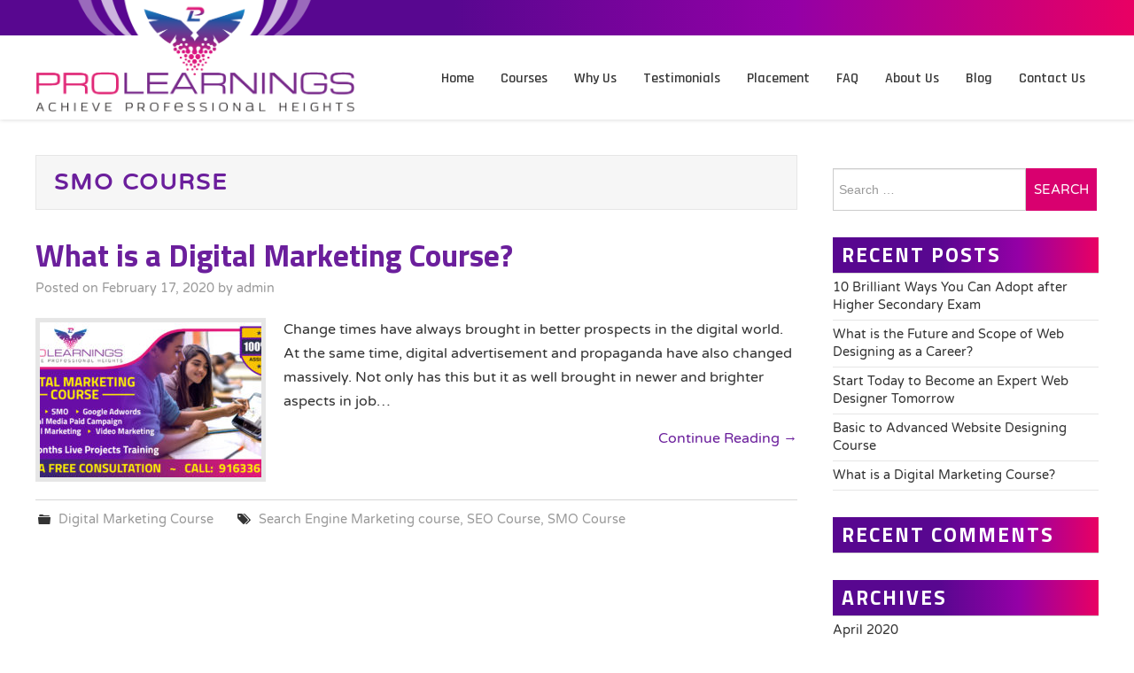

--- FILE ---
content_type: text/html; charset=UTF-8
request_url: https://www.prolearnings.com/blog/tag/smo-course/
body_size: 7754
content:
<!DOCTYPE html>
<html dir="ltr" lang="en-US" prefix="og: https://ogp.me/ns#">
<head>

	<meta charset="UTF-8">
	<meta name="viewport" content="width=device-width">

	<link rel="profile" href="http://gmpg.org/xfn/11">
	<link rel="pingback" href="https://www.prolearnings.com/blog/xmlrpc.php">

	

	<title>SMO Course | ProLearnings Blog</title>
	<style>img:is([sizes="auto" i], [sizes^="auto," i]) { contain-intrinsic-size: 3000px 1500px }</style>
	
		<!-- All in One SEO 4.7.9.1 - aioseo.com -->
	<meta name="robots" content="max-image-preview:large" />
	<meta name="google-site-verification" content="Y6LASHoXuIqU3tR8iQJLZIMzgMzMPSFVfZ8sGpmJQOY" />
	<meta name="keywords" content="digital marketing course,digital marketing training center" />
	<link rel="canonical" href="https://www.prolearnings.com/blog/tag/smo-course/" />
	<meta name="generator" content="All in One SEO (AIOSEO) 4.7.9.1" />
		<script type="application/ld+json" class="aioseo-schema">
			{"@context":"https:\/\/schema.org","@graph":[{"@type":"BreadcrumbList","@id":"https:\/\/www.prolearnings.com\/blog\/tag\/smo-course\/#breadcrumblist","itemListElement":[{"@type":"ListItem","@id":"https:\/\/www.prolearnings.com\/blog\/#listItem","position":1,"name":"Home","item":"https:\/\/www.prolearnings.com\/blog\/","nextItem":{"@type":"ListItem","@id":"https:\/\/www.prolearnings.com\/blog\/tag\/smo-course\/#listItem","name":"SMO Course"}},{"@type":"ListItem","@id":"https:\/\/www.prolearnings.com\/blog\/tag\/smo-course\/#listItem","position":2,"name":"SMO Course","previousItem":{"@type":"ListItem","@id":"https:\/\/www.prolearnings.com\/blog\/#listItem","name":"Home"}}]},{"@type":"CollectionPage","@id":"https:\/\/www.prolearnings.com\/blog\/tag\/smo-course\/#collectionpage","url":"https:\/\/www.prolearnings.com\/blog\/tag\/smo-course\/","name":"SMO Course | ProLearnings Blog","inLanguage":"en-US","isPartOf":{"@id":"https:\/\/www.prolearnings.com\/blog\/#website"},"breadcrumb":{"@id":"https:\/\/www.prolearnings.com\/blog\/tag\/smo-course\/#breadcrumblist"}},{"@type":"Organization","@id":"https:\/\/www.prolearnings.com\/blog\/#organization","name":"ProLearnings","url":"https:\/\/www.prolearnings.com\/blog\/","logo":{"@type":"ImageObject","url":"https:\/\/www.prolearnings.com\/blog\/wp-content\/uploads\/2019\/12\/logo.png","@id":"https:\/\/www.prolearnings.com\/blog\/tag\/smo-course\/#organizationLogo","width":760,"height":273},"image":{"@id":"https:\/\/www.prolearnings.com\/blog\/tag\/smo-course\/#organizationLogo"},"sameAs":["https:\/\/www.facebook.com\/ProLearningsIndia\/","https:\/\/twitter.com\/prolearnings","https:\/\/www.instagram.com\/prolearningskol\/","https:\/\/www.linkedin.com\/company\/20429249\/"]},{"@type":"WebSite","@id":"https:\/\/www.prolearnings.com\/blog\/#website","url":"https:\/\/www.prolearnings.com\/blog\/","name":"ProLearnings Blog","inLanguage":"en-US","publisher":{"@id":"https:\/\/www.prolearnings.com\/blog\/#organization"}}]}
		</script>
		<!-- All in One SEO -->

<link rel='dns-prefetch' href='//fonts.googleapis.com' />
<link rel="alternate" type="application/rss+xml" title="ProLearnings Blog &raquo; Feed" href="https://www.prolearnings.com/blog/feed/" />
<link rel="alternate" type="application/rss+xml" title="ProLearnings Blog &raquo; Comments Feed" href="https://www.prolearnings.com/blog/comments/feed/" />
<link rel="alternate" type="application/rss+xml" title="ProLearnings Blog &raquo; SMO Course Tag Feed" href="https://www.prolearnings.com/blog/tag/smo-course/feed/" />
<script type="text/javascript">
/* <![CDATA[ */
window._wpemojiSettings = {"baseUrl":"https:\/\/s.w.org\/images\/core\/emoji\/15.0.3\/72x72\/","ext":".png","svgUrl":"https:\/\/s.w.org\/images\/core\/emoji\/15.0.3\/svg\/","svgExt":".svg","source":{"concatemoji":"https:\/\/www.prolearnings.com\/blog\/wp-includes\/js\/wp-emoji-release.min.js?ver=6.7.4"}};
/*! This file is auto-generated */
!function(i,n){var o,s,e;function c(e){try{var t={supportTests:e,timestamp:(new Date).valueOf()};sessionStorage.setItem(o,JSON.stringify(t))}catch(e){}}function p(e,t,n){e.clearRect(0,0,e.canvas.width,e.canvas.height),e.fillText(t,0,0);var t=new Uint32Array(e.getImageData(0,0,e.canvas.width,e.canvas.height).data),r=(e.clearRect(0,0,e.canvas.width,e.canvas.height),e.fillText(n,0,0),new Uint32Array(e.getImageData(0,0,e.canvas.width,e.canvas.height).data));return t.every(function(e,t){return e===r[t]})}function u(e,t,n){switch(t){case"flag":return n(e,"\ud83c\udff3\ufe0f\u200d\u26a7\ufe0f","\ud83c\udff3\ufe0f\u200b\u26a7\ufe0f")?!1:!n(e,"\ud83c\uddfa\ud83c\uddf3","\ud83c\uddfa\u200b\ud83c\uddf3")&&!n(e,"\ud83c\udff4\udb40\udc67\udb40\udc62\udb40\udc65\udb40\udc6e\udb40\udc67\udb40\udc7f","\ud83c\udff4\u200b\udb40\udc67\u200b\udb40\udc62\u200b\udb40\udc65\u200b\udb40\udc6e\u200b\udb40\udc67\u200b\udb40\udc7f");case"emoji":return!n(e,"\ud83d\udc26\u200d\u2b1b","\ud83d\udc26\u200b\u2b1b")}return!1}function f(e,t,n){var r="undefined"!=typeof WorkerGlobalScope&&self instanceof WorkerGlobalScope?new OffscreenCanvas(300,150):i.createElement("canvas"),a=r.getContext("2d",{willReadFrequently:!0}),o=(a.textBaseline="top",a.font="600 32px Arial",{});return e.forEach(function(e){o[e]=t(a,e,n)}),o}function t(e){var t=i.createElement("script");t.src=e,t.defer=!0,i.head.appendChild(t)}"undefined"!=typeof Promise&&(o="wpEmojiSettingsSupports",s=["flag","emoji"],n.supports={everything:!0,everythingExceptFlag:!0},e=new Promise(function(e){i.addEventListener("DOMContentLoaded",e,{once:!0})}),new Promise(function(t){var n=function(){try{var e=JSON.parse(sessionStorage.getItem(o));if("object"==typeof e&&"number"==typeof e.timestamp&&(new Date).valueOf()<e.timestamp+604800&&"object"==typeof e.supportTests)return e.supportTests}catch(e){}return null}();if(!n){if("undefined"!=typeof Worker&&"undefined"!=typeof OffscreenCanvas&&"undefined"!=typeof URL&&URL.createObjectURL&&"undefined"!=typeof Blob)try{var e="postMessage("+f.toString()+"("+[JSON.stringify(s),u.toString(),p.toString()].join(",")+"));",r=new Blob([e],{type:"text/javascript"}),a=new Worker(URL.createObjectURL(r),{name:"wpTestEmojiSupports"});return void(a.onmessage=function(e){c(n=e.data),a.terminate(),t(n)})}catch(e){}c(n=f(s,u,p))}t(n)}).then(function(e){for(var t in e)n.supports[t]=e[t],n.supports.everything=n.supports.everything&&n.supports[t],"flag"!==t&&(n.supports.everythingExceptFlag=n.supports.everythingExceptFlag&&n.supports[t]);n.supports.everythingExceptFlag=n.supports.everythingExceptFlag&&!n.supports.flag,n.DOMReady=!1,n.readyCallback=function(){n.DOMReady=!0}}).then(function(){return e}).then(function(){var e;n.supports.everything||(n.readyCallback(),(e=n.source||{}).concatemoji?t(e.concatemoji):e.wpemoji&&e.twemoji&&(t(e.twemoji),t(e.wpemoji)))}))}((window,document),window._wpemojiSettings);
/* ]]> */
</script>
<style id='wp-emoji-styles-inline-css' type='text/css'>

	img.wp-smiley, img.emoji {
		display: inline !important;
		border: none !important;
		box-shadow: none !important;
		height: 1em !important;
		width: 1em !important;
		margin: 0 0.07em !important;
		vertical-align: -0.1em !important;
		background: none !important;
		padding: 0 !important;
	}
</style>
<link rel='stylesheet' id='wp-block-library-css' href='https://www.prolearnings.com/blog/wp-includes/css/dist/block-library/style.min.css?ver=6.7.4' type='text/css' media='all' />
<style id='classic-theme-styles-inline-css' type='text/css'>
/*! This file is auto-generated */
.wp-block-button__link{color:#fff;background-color:#32373c;border-radius:9999px;box-shadow:none;text-decoration:none;padding:calc(.667em + 2px) calc(1.333em + 2px);font-size:1.125em}.wp-block-file__button{background:#32373c;color:#fff;text-decoration:none}
</style>
<style id='global-styles-inline-css' type='text/css'>
:root{--wp--preset--aspect-ratio--square: 1;--wp--preset--aspect-ratio--4-3: 4/3;--wp--preset--aspect-ratio--3-4: 3/4;--wp--preset--aspect-ratio--3-2: 3/2;--wp--preset--aspect-ratio--2-3: 2/3;--wp--preset--aspect-ratio--16-9: 16/9;--wp--preset--aspect-ratio--9-16: 9/16;--wp--preset--color--black: #000000;--wp--preset--color--cyan-bluish-gray: #abb8c3;--wp--preset--color--white: #ffffff;--wp--preset--color--pale-pink: #f78da7;--wp--preset--color--vivid-red: #cf2e2e;--wp--preset--color--luminous-vivid-orange: #ff6900;--wp--preset--color--luminous-vivid-amber: #fcb900;--wp--preset--color--light-green-cyan: #7bdcb5;--wp--preset--color--vivid-green-cyan: #00d084;--wp--preset--color--pale-cyan-blue: #8ed1fc;--wp--preset--color--vivid-cyan-blue: #0693e3;--wp--preset--color--vivid-purple: #9b51e0;--wp--preset--gradient--vivid-cyan-blue-to-vivid-purple: linear-gradient(135deg,rgba(6,147,227,1) 0%,rgb(155,81,224) 100%);--wp--preset--gradient--light-green-cyan-to-vivid-green-cyan: linear-gradient(135deg,rgb(122,220,180) 0%,rgb(0,208,130) 100%);--wp--preset--gradient--luminous-vivid-amber-to-luminous-vivid-orange: linear-gradient(135deg,rgba(252,185,0,1) 0%,rgba(255,105,0,1) 100%);--wp--preset--gradient--luminous-vivid-orange-to-vivid-red: linear-gradient(135deg,rgba(255,105,0,1) 0%,rgb(207,46,46) 100%);--wp--preset--gradient--very-light-gray-to-cyan-bluish-gray: linear-gradient(135deg,rgb(238,238,238) 0%,rgb(169,184,195) 100%);--wp--preset--gradient--cool-to-warm-spectrum: linear-gradient(135deg,rgb(74,234,220) 0%,rgb(151,120,209) 20%,rgb(207,42,186) 40%,rgb(238,44,130) 60%,rgb(251,105,98) 80%,rgb(254,248,76) 100%);--wp--preset--gradient--blush-light-purple: linear-gradient(135deg,rgb(255,206,236) 0%,rgb(152,150,240) 100%);--wp--preset--gradient--blush-bordeaux: linear-gradient(135deg,rgb(254,205,165) 0%,rgb(254,45,45) 50%,rgb(107,0,62) 100%);--wp--preset--gradient--luminous-dusk: linear-gradient(135deg,rgb(255,203,112) 0%,rgb(199,81,192) 50%,rgb(65,88,208) 100%);--wp--preset--gradient--pale-ocean: linear-gradient(135deg,rgb(255,245,203) 0%,rgb(182,227,212) 50%,rgb(51,167,181) 100%);--wp--preset--gradient--electric-grass: linear-gradient(135deg,rgb(202,248,128) 0%,rgb(113,206,126) 100%);--wp--preset--gradient--midnight: linear-gradient(135deg,rgb(2,3,129) 0%,rgb(40,116,252) 100%);--wp--preset--font-size--small: 13px;--wp--preset--font-size--medium: 20px;--wp--preset--font-size--large: 36px;--wp--preset--font-size--x-large: 42px;--wp--preset--spacing--20: 0.44rem;--wp--preset--spacing--30: 0.67rem;--wp--preset--spacing--40: 1rem;--wp--preset--spacing--50: 1.5rem;--wp--preset--spacing--60: 2.25rem;--wp--preset--spacing--70: 3.38rem;--wp--preset--spacing--80: 5.06rem;--wp--preset--shadow--natural: 6px 6px 9px rgba(0, 0, 0, 0.2);--wp--preset--shadow--deep: 12px 12px 50px rgba(0, 0, 0, 0.4);--wp--preset--shadow--sharp: 6px 6px 0px rgba(0, 0, 0, 0.2);--wp--preset--shadow--outlined: 6px 6px 0px -3px rgba(255, 255, 255, 1), 6px 6px rgba(0, 0, 0, 1);--wp--preset--shadow--crisp: 6px 6px 0px rgba(0, 0, 0, 1);}:where(.is-layout-flex){gap: 0.5em;}:where(.is-layout-grid){gap: 0.5em;}body .is-layout-flex{display: flex;}.is-layout-flex{flex-wrap: wrap;align-items: center;}.is-layout-flex > :is(*, div){margin: 0;}body .is-layout-grid{display: grid;}.is-layout-grid > :is(*, div){margin: 0;}:where(.wp-block-columns.is-layout-flex){gap: 2em;}:where(.wp-block-columns.is-layout-grid){gap: 2em;}:where(.wp-block-post-template.is-layout-flex){gap: 1.25em;}:where(.wp-block-post-template.is-layout-grid){gap: 1.25em;}.has-black-color{color: var(--wp--preset--color--black) !important;}.has-cyan-bluish-gray-color{color: var(--wp--preset--color--cyan-bluish-gray) !important;}.has-white-color{color: var(--wp--preset--color--white) !important;}.has-pale-pink-color{color: var(--wp--preset--color--pale-pink) !important;}.has-vivid-red-color{color: var(--wp--preset--color--vivid-red) !important;}.has-luminous-vivid-orange-color{color: var(--wp--preset--color--luminous-vivid-orange) !important;}.has-luminous-vivid-amber-color{color: var(--wp--preset--color--luminous-vivid-amber) !important;}.has-light-green-cyan-color{color: var(--wp--preset--color--light-green-cyan) !important;}.has-vivid-green-cyan-color{color: var(--wp--preset--color--vivid-green-cyan) !important;}.has-pale-cyan-blue-color{color: var(--wp--preset--color--pale-cyan-blue) !important;}.has-vivid-cyan-blue-color{color: var(--wp--preset--color--vivid-cyan-blue) !important;}.has-vivid-purple-color{color: var(--wp--preset--color--vivid-purple) !important;}.has-black-background-color{background-color: var(--wp--preset--color--black) !important;}.has-cyan-bluish-gray-background-color{background-color: var(--wp--preset--color--cyan-bluish-gray) !important;}.has-white-background-color{background-color: var(--wp--preset--color--white) !important;}.has-pale-pink-background-color{background-color: var(--wp--preset--color--pale-pink) !important;}.has-vivid-red-background-color{background-color: var(--wp--preset--color--vivid-red) !important;}.has-luminous-vivid-orange-background-color{background-color: var(--wp--preset--color--luminous-vivid-orange) !important;}.has-luminous-vivid-amber-background-color{background-color: var(--wp--preset--color--luminous-vivid-amber) !important;}.has-light-green-cyan-background-color{background-color: var(--wp--preset--color--light-green-cyan) !important;}.has-vivid-green-cyan-background-color{background-color: var(--wp--preset--color--vivid-green-cyan) !important;}.has-pale-cyan-blue-background-color{background-color: var(--wp--preset--color--pale-cyan-blue) !important;}.has-vivid-cyan-blue-background-color{background-color: var(--wp--preset--color--vivid-cyan-blue) !important;}.has-vivid-purple-background-color{background-color: var(--wp--preset--color--vivid-purple) !important;}.has-black-border-color{border-color: var(--wp--preset--color--black) !important;}.has-cyan-bluish-gray-border-color{border-color: var(--wp--preset--color--cyan-bluish-gray) !important;}.has-white-border-color{border-color: var(--wp--preset--color--white) !important;}.has-pale-pink-border-color{border-color: var(--wp--preset--color--pale-pink) !important;}.has-vivid-red-border-color{border-color: var(--wp--preset--color--vivid-red) !important;}.has-luminous-vivid-orange-border-color{border-color: var(--wp--preset--color--luminous-vivid-orange) !important;}.has-luminous-vivid-amber-border-color{border-color: var(--wp--preset--color--luminous-vivid-amber) !important;}.has-light-green-cyan-border-color{border-color: var(--wp--preset--color--light-green-cyan) !important;}.has-vivid-green-cyan-border-color{border-color: var(--wp--preset--color--vivid-green-cyan) !important;}.has-pale-cyan-blue-border-color{border-color: var(--wp--preset--color--pale-cyan-blue) !important;}.has-vivid-cyan-blue-border-color{border-color: var(--wp--preset--color--vivid-cyan-blue) !important;}.has-vivid-purple-border-color{border-color: var(--wp--preset--color--vivid-purple) !important;}.has-vivid-cyan-blue-to-vivid-purple-gradient-background{background: var(--wp--preset--gradient--vivid-cyan-blue-to-vivid-purple) !important;}.has-light-green-cyan-to-vivid-green-cyan-gradient-background{background: var(--wp--preset--gradient--light-green-cyan-to-vivid-green-cyan) !important;}.has-luminous-vivid-amber-to-luminous-vivid-orange-gradient-background{background: var(--wp--preset--gradient--luminous-vivid-amber-to-luminous-vivid-orange) !important;}.has-luminous-vivid-orange-to-vivid-red-gradient-background{background: var(--wp--preset--gradient--luminous-vivid-orange-to-vivid-red) !important;}.has-very-light-gray-to-cyan-bluish-gray-gradient-background{background: var(--wp--preset--gradient--very-light-gray-to-cyan-bluish-gray) !important;}.has-cool-to-warm-spectrum-gradient-background{background: var(--wp--preset--gradient--cool-to-warm-spectrum) !important;}.has-blush-light-purple-gradient-background{background: var(--wp--preset--gradient--blush-light-purple) !important;}.has-blush-bordeaux-gradient-background{background: var(--wp--preset--gradient--blush-bordeaux) !important;}.has-luminous-dusk-gradient-background{background: var(--wp--preset--gradient--luminous-dusk) !important;}.has-pale-ocean-gradient-background{background: var(--wp--preset--gradient--pale-ocean) !important;}.has-electric-grass-gradient-background{background: var(--wp--preset--gradient--electric-grass) !important;}.has-midnight-gradient-background{background: var(--wp--preset--gradient--midnight) !important;}.has-small-font-size{font-size: var(--wp--preset--font-size--small) !important;}.has-medium-font-size{font-size: var(--wp--preset--font-size--medium) !important;}.has-large-font-size{font-size: var(--wp--preset--font-size--large) !important;}.has-x-large-font-size{font-size: var(--wp--preset--font-size--x-large) !important;}
:where(.wp-block-post-template.is-layout-flex){gap: 1.25em;}:where(.wp-block-post-template.is-layout-grid){gap: 1.25em;}
:where(.wp-block-columns.is-layout-flex){gap: 2em;}:where(.wp-block-columns.is-layout-grid){gap: 2em;}
:root :where(.wp-block-pullquote){font-size: 1.5em;line-height: 1.6;}
</style>
<link rel='stylesheet' id='dashicons-css' href='https://www.prolearnings.com/blog/wp-includes/css/dashicons.min.css?ver=6.7.4' type='text/css' media='all' />
<link rel='stylesheet' id='post-views-counter-frontend-css' href='https://www.prolearnings.com/blog/wp-content/plugins/post-views-counter/css/frontend.min.css?ver=1.5.1' type='text/css' media='all' />
<link rel='stylesheet' id='athemes-headings-fonts-css' href='//fonts.googleapis.com/css?family=Yanone+Kaffeesatz%3A200%2C300%2C400%2C700&#038;ver=6.7.4' type='text/css' media='all' />
<link rel='stylesheet' id='athemes-glyphs-css' href='https://www.prolearnings.com/blog/wp-content/themes/hiero/css/athemes-glyphs.css?ver=6.7.4' type='text/css' media='all' />
<link rel='stylesheet' id='athemes-bootstrap-css' href='https://www.prolearnings.com/blog/wp-content/themes/hiero/css/bootstrap.min.css?ver=6.7.4' type='text/css' media='all' />
<link rel='stylesheet' id='athemes-style-css' href='https://www.prolearnings.com/blog/wp-content/themes/hiero/style.css?ver=6.7.4' type='text/css' media='all' />
<style id='athemes-style-inline-css' type='text/css'>
a, #main-navigation .sf-menu > ul > li:hover:after, #main-navigation .sf-menu > ul > li.sfHover:after, #main-navigation .sf-menu > ul > li.current_page_item:after, #main-navigation .sf-menu > ul > li.current-menu-item:after, .entry-title a:hover, .comment-list li.comment .comment-author .fn a:hover, .comment-list li.comment .reply a, .widget li a:hover, .site-extra .widget li a:hover, .site-extra .widget_athemes_social_icons li a:hover [class^="ico-"]:before, .site-footer a:hover { color: #6b1f9c; }
button:hover, a.button:hover, input[type="button"]:hover, .widget-title span, input[type="reset"]:hover, input[type="submit"]:hover { border-color: #6b1f9c; }
button:hover, a.button:hover, .widget_athemes_social_icons li a:hover [class^="ico-"]:before, input[type="button"]:hover, .widget_athemes_tabs .widget-tab-nav li.active a, input[type="reset"]:hover, .comments-link a, .site-content [class*="navigation"] a:hover, input[type="submit"]:hover, #main-navigation li:hover ul, #main-navigation li.sfHover ul, #main-navigation li a:hover, #main-navigation li.sfHover > a, #main-navigation li.current_page_item > a, #main-navigation li.current-menu-item > a, #main-navigation li.current-menu-parent > a, #main-navigation li.current-page-parent > a, #main-navigation li.current-page-ancestor > a, #main-navigation li.current_page_ancestor > a { background: #6b1f9c; }
.site-title a { color: ; }
.site-description { color: ; }
.entry-title, .entry-title a { color: ; }
body { color: ; }

</style>
<script type="text/javascript" src="https://www.prolearnings.com/blog/wp-includes/js/jquery/jquery.min.js?ver=3.7.1" id="jquery-core-js"></script>
<script type="text/javascript" src="https://www.prolearnings.com/blog/wp-includes/js/jquery/jquery-migrate.min.js?ver=3.4.1" id="jquery-migrate-js"></script>
<script type="text/javascript" src="https://www.prolearnings.com/blog/wp-content/themes/hiero/js/bootstrap.min.js?ver=6.7.4" id="athemes-bootstrap-js-js"></script>
<script type="text/javascript" src="https://www.prolearnings.com/blog/wp-content/themes/hiero/js/superfish.js?ver=6.7.4" id="athemes-superfish-js"></script>
<script type="text/javascript" src="https://www.prolearnings.com/blog/wp-content/themes/hiero/js/supersubs.js?ver=6.7.4" id="athemes-supersubs-js"></script>
<script type="text/javascript" src="https://www.prolearnings.com/blog/wp-content/themes/hiero/js/settings.js?ver=6.7.4" id="athemes-settings-js"></script>
<link rel="https://api.w.org/" href="https://www.prolearnings.com/blog/wp-json/" /><link rel="alternate" title="JSON" type="application/json" href="https://www.prolearnings.com/blog/wp-json/wp/v2/tags/17" /><link rel="EditURI" type="application/rsd+xml" title="RSD" href="https://www.prolearnings.com/blog/xmlrpc.php?rsd" />
<meta name="generator" content="WordPress 6.7.4" />
<!--[if lt IE 9]>
<script src="https://www.prolearnings.com/blog/wp-content/themes/hiero/js/html5shiv.js"></script>
<![endif]-->
<style type="text/css">.recentcomments a{display:inline !important;padding:0 !important;margin:0 !important;}</style><link rel="icon" href="https://www.prolearnings.com/blog/wp-content/uploads/2019/08/favicon.png" sizes="32x32" />
<link rel="icon" href="https://www.prolearnings.com/blog/wp-content/uploads/2019/08/favicon.png" sizes="192x192" />
<link rel="apple-touch-icon" href="https://www.prolearnings.com/blog/wp-content/uploads/2019/08/favicon.png" />
<meta name="msapplication-TileImage" content="https://www.prolearnings.com/blog/wp-content/uploads/2019/08/favicon.png" />
</head>

<body class="archive tag tag-smo-course tag-17">
	<header id="masthead" class="site-header" role="banner">
		<div class="bk_top"></div>
		<div class="clearfix container">
			<div class="site-branding">
									<a href="https://www.prolearnings.com/blog/" title="ProLearnings Blog"><img src="https://www.prolearnings.com/blog/wp-content/uploads/2019/08/logo.png" alt="ProLearnings Blog" /></a>
							<!-- .site-branding --></div>

						
			<nav id="main-navigation" class="main-navigation" role="navigation">
				<a href="#main-navigation" class="nav-open">Menu</a>
				<a href="#" class="nav-close">Close</a>
				<div class="clearfix sf-menu"><ul id="menu-menu-1" class="menu"><li id="menu-item-21" class="menu-item menu-item-type-custom menu-item-object-custom menu-item-21"><a href="https://www.prolearnings.com/">Home</a></li>
<li id="menu-item-22" class="menu-item menu-item-type-post_type menu-item-object-page menu-item-has-children menu-item-22"><a href="https://www.prolearnings.com/blog/sample-page/">Courses</a>
<ul class="sub-menu">
	<li id="menu-item-23" class="menu-item menu-item-type-custom menu-item-object-custom menu-item-23"><a href="https://www.prolearnings.com/web-design">Web Design Pro</a></li>
	<li id="menu-item-627" class="menu-item menu-item-type-custom menu-item-object-custom menu-item-627"><a href="https://www.prolearnings.com/graphic-design">Graphic Design</a></li>
	<li id="menu-item-24" class="menu-item menu-item-type-custom menu-item-object-custom menu-item-24"><a href="https://www.prolearnings.com/digital-marketing">Digital Marketing</a></li>
	<li id="menu-item-25" class="menu-item menu-item-type-custom menu-item-object-custom menu-item-25"><a href="https://www.prolearnings.com/php">PHP</a></li>
	<li id="menu-item-26" class="menu-item menu-item-type-custom menu-item-object-custom menu-item-26"><a href="https://www.prolearnings.com/CMS-development">CMS Development</a></li>
	<li id="menu-item-28" class="menu-item menu-item-type-custom menu-item-object-custom menu-item-28"><a href="https://www.prolearnings.com/basic-computer-courses">Basic Computer Courses</a></li>
</ul>
</li>
<li id="menu-item-32" class="menu-item menu-item-type-custom menu-item-object-custom menu-item-32"><a href="https://www.prolearnings.com/why-us">Why Us</a></li>
<li id="menu-item-31" class="menu-item menu-item-type-custom menu-item-object-custom menu-item-31"><a href="https://www.prolearnings.com/testimonial">Testimonials</a></li>
<li id="menu-item-30" class="menu-item menu-item-type-custom menu-item-object-custom menu-item-30"><a href="https://www.prolearnings.com/placement">Placement</a></li>
<li id="menu-item-619" class="menu-item menu-item-type-custom menu-item-object-custom menu-item-619"><a href="https://www.prolearnings.com/faq">FAQ</a></li>
<li id="menu-item-621" class="menu-item menu-item-type-custom menu-item-object-custom menu-item-has-children menu-item-621"><a href="https://www.prolearnings.com/about-us">About Us</a>
<ul class="sub-menu">
	<li id="menu-item-622" class="menu-item menu-item-type-custom menu-item-object-custom menu-item-622"><a href="https://www.prolearnings.com/about-us">Who We Are</a></li>
	<li id="menu-item-623" class="menu-item menu-item-type-custom menu-item-object-custom menu-item-623"><a href="https://www.prolearnings.com/about-us#mission">Mission</a></li>
	<li id="menu-item-624" class="menu-item menu-item-type-custom menu-item-object-custom menu-item-624"><a href="https://www.prolearnings.com/about-us#vision">Vision</a></li>
	<li id="menu-item-625" class="menu-item menu-item-type-custom menu-item-object-custom menu-item-625"><a href="https://www.prolearnings.com/about-us#values">Our Values</a></li>
	<li id="menu-item-626" class="menu-item menu-item-type-custom menu-item-object-custom menu-item-626"><a href="https://www.prolearnings.com/observation">Observation</a></li>
</ul>
</li>
<li id="menu-item-620" class="menu-item menu-item-type-custom menu-item-object-custom menu-item-home menu-item-620"><a href="https://www.prolearnings.com/blog/">Blog</a></li>
<li id="menu-item-29" class="menu-item menu-item-type-custom menu-item-object-custom menu-item-29"><a href="https://www.prolearnings.com/contact-us">Contact Us</a></li>
</ul></div>			<!-- #main-navigation --></nav>
		</div>
	<!-- #masthead --></header>

	<div id="main" class="site-main">
		<div class="clearfix container">

	<section id="primary" class="content-area">
		<div id="content" class="site-content" role="main">

		
			<header class="page-header">
				<h1 class="page-title">
					SMO Course				</h1>
							<!-- .page-header --></header>

						
				
<article id="post-164" class="clearfix post-164 post type-post status-publish format-standard has-post-thumbnail hentry category-digital-marketing-course tag-search-engine-marketing-course tag-seo-course tag-smo-course">
	<header class="clearfix entry-header"><meta http-equiv="Content-Type" content="text/html; charset=utf-8">
				<span class="comments-link"> <a href="https://www.prolearnings.com/blog/what-is-a-digital-marketing-course/#respond">0</a></span>
		
		<h2 class="entry-title"><a href="https://www.prolearnings.com/blog/what-is-a-digital-marketing-course/" rel="bookmark">What is a Digital Marketing Course?</a></h2>

				<div class="entry-meta">
			<span class="posted-on">Posted on <a href="https://www.prolearnings.com/blog/what-is-a-digital-marketing-course/" title="10:54 am" rel="bookmark"><time class="entry-date published updated" datetime="2020-02-17T10:54:31+00:00">February 17, 2020</time></a></span><span class="byline"> by <span class="author vcard"><a class="url fn n" href="https://www.prolearnings.com/blog/author/admin/" title="View all posts by admin">admin</a></span></span>		</div>
			<!-- .entry-header --></header>

			<div class="entry-thumbnail">
			<a href="https://www.prolearnings.com/blog/what-is-a-digital-marketing-course/" title="What is a Digital Marketing Course?" >
				<img width="250" height="175" src="https://www.prolearnings.com/blog/wp-content/uploads/2020/02/digital-marketing-250x175.jpg" class="attachment-thumb-featured size-thumb-featured wp-post-image" alt="digitalmarketing course" decoding="async" />			</a>
		</div>
	
			<div class="entry-summary">
			<p>Change times have always brought in better prospects in the digital world. At the same time, digital advertisement and propaganda have also changed massively. Not only has this but it as well brought in newer and brighter aspects in job&hellip; <a href="https://www.prolearnings.com/blog/what-is-a-digital-marketing-course/" class="more-link">Continue Reading <span class="meta-nav">&rarr;</span></a></p>
		<!-- .entry-summary --></div>
	
	<footer class="entry-meta entry-footer">
								<span class="cat-links">
				<i class="ico-folder"></i> <a href="https://www.prolearnings.com/blog/category/digital-marketing-course/" rel="category tag">Digital Marketing Course</a>			</span>
			
						<span class="tags-links">
				<i class="ico-tags"></i> <a href="https://www.prolearnings.com/blog/tag/search-engine-marketing-course/" rel="tag">Search Engine Marketing course</a>, <a href="https://www.prolearnings.com/blog/tag/seo-course/" rel="tag">SEO Course</a>, <a href="https://www.prolearnings.com/blog/tag/smo-course/" rel="tag">SMO Course</a>			</span>
						<!-- .entry-meta --></footer>
<!-- #post-164--></article>

			
			
		
		<!-- #content --></div>
	<!-- #primary --></section>

<div id="widget-area-2" class="site-sidebar widget-area" role="complementary">
	<aside id="search-2" class="widget widget_search"><form role="search" method="get" class="search-form" action="https://www.prolearnings.com/blog/">
	<label>
		<span class="screen-reader-text">Search for:</span>
		<input type="search" class="search-field" placeholder="Search &hellip;" value="" name="s" title="Search for:">
	</label>
	<input type="submit" class="search-submit" value="Search">
</form>
</aside>
		<aside id="recent-posts-2" class="widget widget_recent_entries">
		<h3 class="widget-title"><span>Recent Posts</span></h3>
		<ul>
											<li>
					<a href="https://www.prolearnings.com/blog/10-brilliant-ways-you-can-adopt-after-higher-secondary-exam/">10 Brilliant Ways You Can Adopt after Higher Secondary Exam</a>
									</li>
											<li>
					<a href="https://www.prolearnings.com/blog/what-is-the-future-and-scope-of-web-designing-as-a-career/">What is the Future and Scope of Web Designing as a Career?</a>
									</li>
											<li>
					<a href="https://www.prolearnings.com/blog/start-today-to-become-an-expert-web-designer-tomorrow/">Start Today to Become an Expert Web Designer Tomorrow</a>
									</li>
											<li>
					<a href="https://www.prolearnings.com/blog/basic-to-advanced-website-designing-course/">Basic to Advanced Website Designing Course</a>
									</li>
											<li>
					<a href="https://www.prolearnings.com/blog/what-is-a-digital-marketing-course/">What is a Digital Marketing Course?</a>
									</li>
					</ul>

		</aside><aside id="recent-comments-2" class="widget widget_recent_comments"><h3 class="widget-title"><span>Recent Comments</span></h3><ul id="recentcomments"></ul></aside><aside id="archives-2" class="widget widget_archive"><h3 class="widget-title"><span>Archives</span></h3>
			<ul>
					<li><a href='https://www.prolearnings.com/blog/2020/04/'>April 2020</a></li>
	<li><a href='https://www.prolearnings.com/blog/2020/02/'>February 2020</a></li>
	<li><a href='https://www.prolearnings.com/blog/2020/01/'>January 2020</a></li>
	<li><a href='https://www.prolearnings.com/blog/2019/12/'>December 2019</a></li>
	<li><a href='https://www.prolearnings.com/blog/2019/08/'>August 2019</a></li>
			</ul>

			</aside><aside id="categories-2" class="widget widget_categories"><h3 class="widget-title"><span>Categories</span></h3>
			<ul>
					<li class="cat-item cat-item-3"><a href="https://www.prolearnings.com/blog/category/digital-marketing-course/">Digital Marketing Course</a>
</li>
	<li class="cat-item cat-item-9"><a href="https://www.prolearnings.com/blog/category/website-design-course/web-design-training-institute-in-kolkata/">web design training institute in kolkata</a>
</li>
	<li class="cat-item cat-item-2"><a href="https://www.prolearnings.com/blog/category/website-design-course/">Website Design Course</a>
</li>
			</ul>

			</aside><!-- #widget-area-2 --></div>		</div>
	<!-- #main --></div>

	

	<footer id="colophon" class="site-footer" role="contentinfo">
		<div class="clearfix container">
			<div class="site-info">
				&copy; 2025 All Rights Reserved | Powered by <a href="http://kre8iveminds.com" target="_blank">Kre8iveminds</a>
			</div><!-- .site-info -->

			<div class="site-credit">
			
			</div><!-- .site-credit -->
		</div>
	<!-- #colophon --></footer>


</body>
</html>
